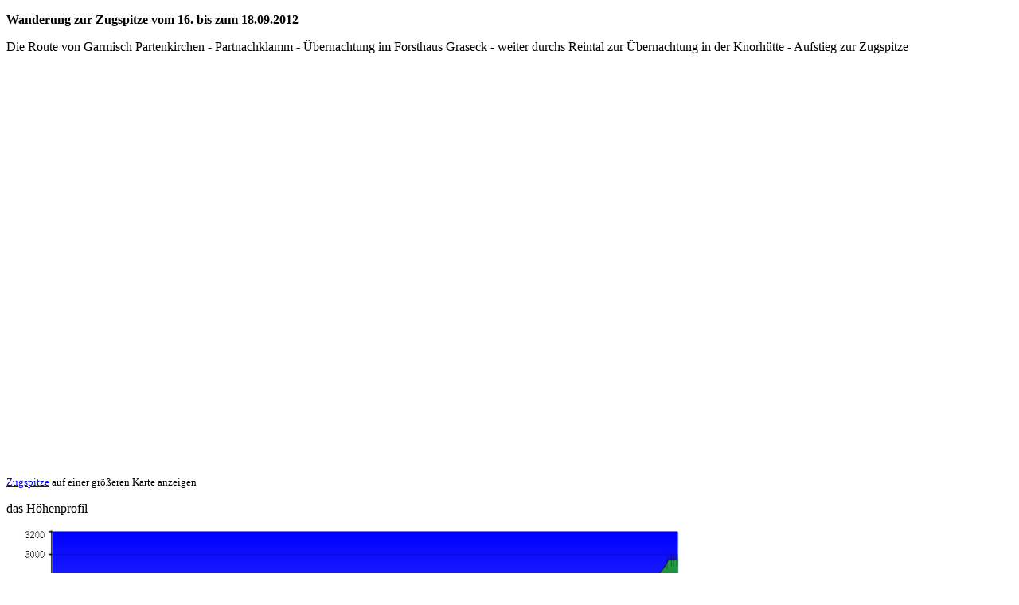

--- FILE ---
content_type: text/html
request_url: http://sailteam.de/Wandern/wandern/Zugspitze_W20120916/W20120916.html
body_size: 1986
content:
<!DOCTYPE html PUBLIC "-//W3C//DTD XHTML 1.0 Transitional//EN" "http://www.w3.org/TR/xhtml1/DTD/xhtml1-transitional.dtd">
<html xmlns="http://www.w3.org/1999/xhtml">
<head>
<title>Wanderung zum Waldlehrpfand Niederntudorf </title>
<meta http-equiv="Content-Type" content="text/html; charset=iso-8859-1" />
<title>Unbenanntes Dokument</title>
</head>

<body>
<p><strong>Wanderung zur Zugspitze vom 16. bis zum 18.09.2012 </strong><strong></strong></p>
<p>Die Route von Garmisch Partenkirchen - Partnachklamm - &Uuml;bernachtung im Forsthaus Graseck - weiter durchs Reintal zur &Uuml;bernachtung in der Knorh&uuml;tte - Aufstieg zur Zugspitze </p>

<p>&nbsp;</p>
<iframe width="640" height="480" frameborder="0" scrolling="no" marginheight="0" marginwidth="0" src="https://maps.google.de/maps/ms?msa=0&amp;msid=205474291094126779658.0004c3d9f79a3b6a9fe15&amp;ie=UTF8&amp;t=m&amp;ll=47.446665,11.052933&amp;spn=0.111447,0.219727&amp;z=12&amp;output=embed"></iframe><br /><small><a href="https://maps.google.de/maps/ms?msa=0&amp;msid=205474291094126779658.0004c3d9f79a3b6a9fe15&amp;ie=UTF8&amp;t=m&amp;ll=47.446665,11.052933&amp;spn=0.111447,0.219727&amp;z=12&amp;source=embed" style="color:#0000FF;text-align:left">Zugspitze</a> auf einer größeren Karte anzeigen</small>


<p>das H&ouml;henprofil</p>
<p><img src="Hoehenprofil.jpg" width="845" height="451" /></p>
<table width="797" height="531" border="0">
  <tr>
    <td width="77">16.09.2012</td>
    <td width="340"><div align="left">Ankunft in Garmisch Partenkirchen von links nach rechts Markus, Erwin, Michael und Andreas </div></td>
    <td width="366"><img src="1.JPG" width="480" height="360" /></td>
  </tr>
  <tr>
    <td>&nbsp;</td>
    <td><div align="right"><img src="2.JPG" width="480" height="360" /></div></td>
    <td>Es geht direkt los in die Partnachklamm </td>
  </tr>
  <tr>
    <td>&nbsp;</td>
    <td><div align="right"></div></td>
    <td><img src="3.JPG" width="480" height="360" /></td>
  </tr>
  <tr>
    <td>&nbsp;</td>
    <td><div align="right"><img src="4.JPG" width="480" height="640" /></div></td>
    <td>&nbsp;</td>
  </tr>
  <tr>
    <td>&nbsp;</td>
    <td><div align="right">Die Br&uuml;cke &uuml;ber die Partnach-Klamm </div></td>
    <td><img src="5.JPG" width="480" height="640" /></td>
  </tr>
  <tr>
    <td>&nbsp;</td>
    <td><div align="right"><img src="6.JPG" width="480" height="640" /></div></td>
    <td>&nbsp;</td>
  </tr>
  <tr>
    <td>&nbsp;</td>
    <td><div align="right">Kurz vor der Ankunft am Nachtlager Forsthaus Graseck </div></td>
    <td><img src="7.JPG" width="480" height="360" /></td>
  </tr>
  <tr>
    <td>17.09.2012</td>
    <td><div align="right"><img src="8.JPG" width="480" height="360" /></div></td>
    <td>Nach dem Fr&uuml;hst&uuml;ck geht es weiter </td>
  </tr>
  <tr>
    <td>&nbsp;</td>
    <td><div align="right">Rastplatz an der ehemaligen blauen Gumpe </div></td>
    <td><img src="9.JPG" width="480" height="360" /></td>
  </tr>
  <tr>
    <td>&nbsp;</td>
    <td><div align="right"><img src="10.JPG" width="480" height="640" /></div></td>
    <td>Weiter das Reintal hinauf </td>
  </tr>
  <tr>
    <td>&nbsp;</td>
    <td><div align="right">Die Sonne kommt raus </div></td>
    <td><img src="11.JPG" width="480" height="360" /></td>
  </tr>
  <tr>
    <td>&nbsp;</td>
    <td><div align="right"><img src="12.JPG" width="480" height="360" /></div></td>
    <td>Mittagsrast bei der Reintalangerh&uuml;tte </td>
  </tr>
  <tr>
    <td>&nbsp;</td>
    <td><div align="right"></div></td>
    <td><img src="13.JPG" width="480" height="360" /></td>
  </tr>
  <tr>
    <td>&nbsp;</td>
    <td><div align="right"><img src="14.JPG" width="480" height="360" /></div></td>
    <td>Weiter zum  Partnachursprung </td>
  </tr>
  <tr>
    <td>&nbsp;</td>
    <td><div align="right">Wundersch&ouml;nes Reintal </div></td>
    <td><img src="15.JPG" width="480" height="360" /></td>
  </tr>
  <tr>
    <td>&nbsp;</td>
    <td><div align="right"><img src="16.JPG" width="480" height="360" /></div></td>
    <td>nun wird es etwas steiler </td>
  </tr>
  <tr>
    <td>&nbsp;</td>
    <td><div align="right">Die Baumgrenze ist erreicht </div></td>
    <td><img src="17.JPG" width="480" height="360" /></td>
  </tr>
  <tr>
    <td>&nbsp;</td>
    <td><div align="right"><img src="18.JPG" width="480" height="360" /></div></td>
    <td>&nbsp;</td>
  </tr>
  <tr>
    <td>&nbsp;</td>
    <td><div align="right">Die Knorrh&uuml;tte kommt in Sicht </div></td>
    <td><img src="19.JPG" width="480" height="360" /></td>
  </tr>
  <tr>
    <td>&nbsp;</td>
    <td><div align="right"><img src="20.JPG" width="480" height="360" /></div></td>
    <td>Nachtlager Knorh&uuml;tte erreicht </td>
  </tr>
  <tr>
    <td>&nbsp;</td>
    <td><div align="right">Gem&uuml;tlicher Abend in der H&uuml;tte </div></td>
    <td><img src="21.JPG" width="480" height="360" /></td>
  </tr>
  <tr>
    <td>18.09.2012</td>
    <td><div align="right"><img src="22.JPG" width="480" height="360" /></div></td>
    <td>Ein neuer Tag beginnt und wir sind um 0700 Uhr wieder unterwegs </td>
  </tr>
  <tr>
    <td>&nbsp;</td>
    <td><div align="right"></div></td>
    <td><img src="23.JPG" width="480" height="360" /></td>
  </tr>
  <tr>
    <td>&nbsp;</td>
    <td><div align="right"><img src="24.JPG" width="480" height="360" /></div></td>
    <td>Sch&ouml;ner Sonnenaufgang in den Bergen </td>
  </tr>
  <tr>
    <td>&nbsp;</td>
    <td><div align="right"></div></td>
    <td><img src="25.JPG" width="480" height="360" /></td>
  </tr>
  <tr>
    <td>&nbsp;</td>
    <td><div align="right"><img src="26.JPG" width="480" height="360" /></div></td>
    <td>Nun bekommen auch wir die w&auml;rmende Sonne ab </td>
  </tr>
  <tr>
    <td>&nbsp;</td>
    <td><div align="right"></div></td>
    <td><img src="27.JPG" width="480" height="360" /></td>
  </tr>
  <tr>
    <td>&nbsp;</td>
    <td><div align="right"><img src="28.JPG" width="480" height="360" /></div></td>
    <td>Der erste Blick auf die Zugspitze</td>
  </tr>
  <tr>
    <td>&nbsp;</td>
    <td><div align="right">kleine Schneefelder m&uuml;ssen passiert werden </div></td>
    <td><img src="29.JPG" width="480" height="640" /></td>
  </tr>
  <tr>
    <td>&nbsp;</td>
    <td><div align="right"><img src="30.JPG" width="480" height="360" /></div></td>
    <td>Sch&ouml;ne Aussichten </td>
  </tr>
  <tr>
    <td>&nbsp;</td>
    <td><div align="right"></div></td>
    <td><img src="31.JPG" width="480" height="360" /></td>
  </tr>
  <tr>
    <td>&nbsp;</td>
    <td><div align="right"><img src="32.JPG" width="480" height="360" /></div></td>
    <td>Immer wieder den Blick auf den  Gipfel </td>
  </tr>
  <tr>
    <td>&nbsp;</td>
    <td><div align="right">Das letzte St&uuml;ck am Schneefernhaus vorbei und es wird immer steiler </div></td>
    <td><img src="33.JPG" width="480" height="360" /></td>
  </tr>
  <tr>
    <td>&nbsp;</td>
    <td><div align="right"><img src="34.JPG" width="480" height="360" /></div></td>
    <td>&nbsp;</td>
  </tr>
  <tr>
    <td>&nbsp;</td>
    <td><div align="right"></div></td>
    <td><img src="35.JPG" width="480" height="360" /></td>
  </tr>
  <tr>
    <td>&nbsp;</td>
    <td><div align="right"><img src="36.JPG" width="480" height="360" /></div></td>
    <td>Der Grad zwischen &Ouml;sterreich und Deutschland ist erreicht</td>
  </tr>
  <tr>
    <td>&nbsp;</td>
    <td><div align="right">Andreas auf dem letzten Meter vor dem Gipfelkreuz </div></td>
    <td><img src="37.JPG" width="480" height="360" /></td>
  </tr>
  <tr>
    <td>&nbsp;</td>
    <td><div align="right"><img src="38.JPG" width="480" height="360" /></div></td>
    <td>Geschafft alle haben das Zugspitzkreuz erreicht </td>
  </tr>
  <tr>
    <td>&nbsp;</td>
    <td><div align="right">Die Freude ist gro&szlig; </div></td>
    <td><img src="39.JPG" width="480" height="360" /></td>
  </tr>
  <tr>
    <td>&nbsp;</td>
    <td><div align="right"><img src="40.JPG" width="480" height="360" /></div></td>
    <td>Blick auf die zubetonierte Zugspitze </td>
  </tr>
  <tr>
    <td>&nbsp;</td>
    <td><div align="right">Wetterdaten vom Tag mit beachtlichen 130 Kilometer Fernsicht </div></td>
    <td><img src="41.JPG" width="480" height="360" /></td>
  </tr>
  <tr>
    <td>&nbsp;</td>
    <td><img src="42.JPG" width="480" height="360" /></td>
    <td>Zur&uuml;ck wieder in Garmisch Partenkirchen an der Partnach entlang </td>
  </tr>
</table>
<p>&nbsp;</p>

</body>
</html>
